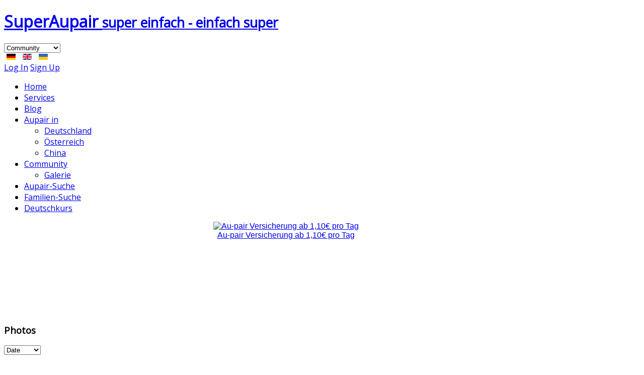

--- FILE ---
content_type: text/html; charset=utf-8
request_url: https://www.google.com/recaptcha/api2/aframe
body_size: 266
content:
<!DOCTYPE HTML><html><head><meta http-equiv="content-type" content="text/html; charset=UTF-8"></head><body><script nonce="-CL80kCTDd_vn3Y9Twypgg">/** Anti-fraud and anti-abuse applications only. See google.com/recaptcha */ try{var clients={'sodar':'https://pagead2.googlesyndication.com/pagead/sodar?'};window.addEventListener("message",function(a){try{if(a.source===window.parent){var b=JSON.parse(a.data);var c=clients[b['id']];if(c){var d=document.createElement('img');d.src=c+b['params']+'&rc='+(localStorage.getItem("rc::a")?sessionStorage.getItem("rc::b"):"");window.document.body.appendChild(d);sessionStorage.setItem("rc::e",parseInt(sessionStorage.getItem("rc::e")||0)+1);localStorage.setItem("rc::h",'1768647916671');}}}catch(b){}});window.parent.postMessage("_grecaptcha_ready", "*");}catch(b){}</script></body></html>